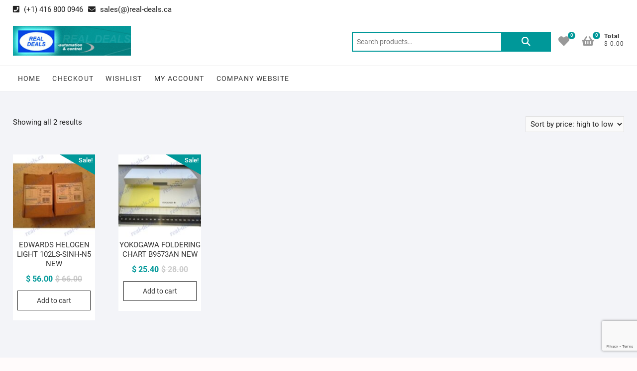

--- FILE ---
content_type: text/html; charset=utf-8
request_url: https://www.google.com/recaptcha/api2/anchor?ar=1&k=6LfeqwcaAAAAAEjqOO9DyGAU7w7XwyPGIJUxFVbt&co=aHR0cHM6Ly9zdG9yZS5yZWFsLWRlYWxzLmNhOjQ0Mw..&hl=en&v=N67nZn4AqZkNcbeMu4prBgzg&size=invisible&anchor-ms=20000&execute-ms=30000&cb=xtufw2536m41
body_size: 48241
content:
<!DOCTYPE HTML><html dir="ltr" lang="en"><head><meta http-equiv="Content-Type" content="text/html; charset=UTF-8">
<meta http-equiv="X-UA-Compatible" content="IE=edge">
<title>reCAPTCHA</title>
<style type="text/css">
/* cyrillic-ext */
@font-face {
  font-family: 'Roboto';
  font-style: normal;
  font-weight: 400;
  font-stretch: 100%;
  src: url(//fonts.gstatic.com/s/roboto/v48/KFO7CnqEu92Fr1ME7kSn66aGLdTylUAMa3GUBHMdazTgWw.woff2) format('woff2');
  unicode-range: U+0460-052F, U+1C80-1C8A, U+20B4, U+2DE0-2DFF, U+A640-A69F, U+FE2E-FE2F;
}
/* cyrillic */
@font-face {
  font-family: 'Roboto';
  font-style: normal;
  font-weight: 400;
  font-stretch: 100%;
  src: url(//fonts.gstatic.com/s/roboto/v48/KFO7CnqEu92Fr1ME7kSn66aGLdTylUAMa3iUBHMdazTgWw.woff2) format('woff2');
  unicode-range: U+0301, U+0400-045F, U+0490-0491, U+04B0-04B1, U+2116;
}
/* greek-ext */
@font-face {
  font-family: 'Roboto';
  font-style: normal;
  font-weight: 400;
  font-stretch: 100%;
  src: url(//fonts.gstatic.com/s/roboto/v48/KFO7CnqEu92Fr1ME7kSn66aGLdTylUAMa3CUBHMdazTgWw.woff2) format('woff2');
  unicode-range: U+1F00-1FFF;
}
/* greek */
@font-face {
  font-family: 'Roboto';
  font-style: normal;
  font-weight: 400;
  font-stretch: 100%;
  src: url(//fonts.gstatic.com/s/roboto/v48/KFO7CnqEu92Fr1ME7kSn66aGLdTylUAMa3-UBHMdazTgWw.woff2) format('woff2');
  unicode-range: U+0370-0377, U+037A-037F, U+0384-038A, U+038C, U+038E-03A1, U+03A3-03FF;
}
/* math */
@font-face {
  font-family: 'Roboto';
  font-style: normal;
  font-weight: 400;
  font-stretch: 100%;
  src: url(//fonts.gstatic.com/s/roboto/v48/KFO7CnqEu92Fr1ME7kSn66aGLdTylUAMawCUBHMdazTgWw.woff2) format('woff2');
  unicode-range: U+0302-0303, U+0305, U+0307-0308, U+0310, U+0312, U+0315, U+031A, U+0326-0327, U+032C, U+032F-0330, U+0332-0333, U+0338, U+033A, U+0346, U+034D, U+0391-03A1, U+03A3-03A9, U+03B1-03C9, U+03D1, U+03D5-03D6, U+03F0-03F1, U+03F4-03F5, U+2016-2017, U+2034-2038, U+203C, U+2040, U+2043, U+2047, U+2050, U+2057, U+205F, U+2070-2071, U+2074-208E, U+2090-209C, U+20D0-20DC, U+20E1, U+20E5-20EF, U+2100-2112, U+2114-2115, U+2117-2121, U+2123-214F, U+2190, U+2192, U+2194-21AE, U+21B0-21E5, U+21F1-21F2, U+21F4-2211, U+2213-2214, U+2216-22FF, U+2308-230B, U+2310, U+2319, U+231C-2321, U+2336-237A, U+237C, U+2395, U+239B-23B7, U+23D0, U+23DC-23E1, U+2474-2475, U+25AF, U+25B3, U+25B7, U+25BD, U+25C1, U+25CA, U+25CC, U+25FB, U+266D-266F, U+27C0-27FF, U+2900-2AFF, U+2B0E-2B11, U+2B30-2B4C, U+2BFE, U+3030, U+FF5B, U+FF5D, U+1D400-1D7FF, U+1EE00-1EEFF;
}
/* symbols */
@font-face {
  font-family: 'Roboto';
  font-style: normal;
  font-weight: 400;
  font-stretch: 100%;
  src: url(//fonts.gstatic.com/s/roboto/v48/KFO7CnqEu92Fr1ME7kSn66aGLdTylUAMaxKUBHMdazTgWw.woff2) format('woff2');
  unicode-range: U+0001-000C, U+000E-001F, U+007F-009F, U+20DD-20E0, U+20E2-20E4, U+2150-218F, U+2190, U+2192, U+2194-2199, U+21AF, U+21E6-21F0, U+21F3, U+2218-2219, U+2299, U+22C4-22C6, U+2300-243F, U+2440-244A, U+2460-24FF, U+25A0-27BF, U+2800-28FF, U+2921-2922, U+2981, U+29BF, U+29EB, U+2B00-2BFF, U+4DC0-4DFF, U+FFF9-FFFB, U+10140-1018E, U+10190-1019C, U+101A0, U+101D0-101FD, U+102E0-102FB, U+10E60-10E7E, U+1D2C0-1D2D3, U+1D2E0-1D37F, U+1F000-1F0FF, U+1F100-1F1AD, U+1F1E6-1F1FF, U+1F30D-1F30F, U+1F315, U+1F31C, U+1F31E, U+1F320-1F32C, U+1F336, U+1F378, U+1F37D, U+1F382, U+1F393-1F39F, U+1F3A7-1F3A8, U+1F3AC-1F3AF, U+1F3C2, U+1F3C4-1F3C6, U+1F3CA-1F3CE, U+1F3D4-1F3E0, U+1F3ED, U+1F3F1-1F3F3, U+1F3F5-1F3F7, U+1F408, U+1F415, U+1F41F, U+1F426, U+1F43F, U+1F441-1F442, U+1F444, U+1F446-1F449, U+1F44C-1F44E, U+1F453, U+1F46A, U+1F47D, U+1F4A3, U+1F4B0, U+1F4B3, U+1F4B9, U+1F4BB, U+1F4BF, U+1F4C8-1F4CB, U+1F4D6, U+1F4DA, U+1F4DF, U+1F4E3-1F4E6, U+1F4EA-1F4ED, U+1F4F7, U+1F4F9-1F4FB, U+1F4FD-1F4FE, U+1F503, U+1F507-1F50B, U+1F50D, U+1F512-1F513, U+1F53E-1F54A, U+1F54F-1F5FA, U+1F610, U+1F650-1F67F, U+1F687, U+1F68D, U+1F691, U+1F694, U+1F698, U+1F6AD, U+1F6B2, U+1F6B9-1F6BA, U+1F6BC, U+1F6C6-1F6CF, U+1F6D3-1F6D7, U+1F6E0-1F6EA, U+1F6F0-1F6F3, U+1F6F7-1F6FC, U+1F700-1F7FF, U+1F800-1F80B, U+1F810-1F847, U+1F850-1F859, U+1F860-1F887, U+1F890-1F8AD, U+1F8B0-1F8BB, U+1F8C0-1F8C1, U+1F900-1F90B, U+1F93B, U+1F946, U+1F984, U+1F996, U+1F9E9, U+1FA00-1FA6F, U+1FA70-1FA7C, U+1FA80-1FA89, U+1FA8F-1FAC6, U+1FACE-1FADC, U+1FADF-1FAE9, U+1FAF0-1FAF8, U+1FB00-1FBFF;
}
/* vietnamese */
@font-face {
  font-family: 'Roboto';
  font-style: normal;
  font-weight: 400;
  font-stretch: 100%;
  src: url(//fonts.gstatic.com/s/roboto/v48/KFO7CnqEu92Fr1ME7kSn66aGLdTylUAMa3OUBHMdazTgWw.woff2) format('woff2');
  unicode-range: U+0102-0103, U+0110-0111, U+0128-0129, U+0168-0169, U+01A0-01A1, U+01AF-01B0, U+0300-0301, U+0303-0304, U+0308-0309, U+0323, U+0329, U+1EA0-1EF9, U+20AB;
}
/* latin-ext */
@font-face {
  font-family: 'Roboto';
  font-style: normal;
  font-weight: 400;
  font-stretch: 100%;
  src: url(//fonts.gstatic.com/s/roboto/v48/KFO7CnqEu92Fr1ME7kSn66aGLdTylUAMa3KUBHMdazTgWw.woff2) format('woff2');
  unicode-range: U+0100-02BA, U+02BD-02C5, U+02C7-02CC, U+02CE-02D7, U+02DD-02FF, U+0304, U+0308, U+0329, U+1D00-1DBF, U+1E00-1E9F, U+1EF2-1EFF, U+2020, U+20A0-20AB, U+20AD-20C0, U+2113, U+2C60-2C7F, U+A720-A7FF;
}
/* latin */
@font-face {
  font-family: 'Roboto';
  font-style: normal;
  font-weight: 400;
  font-stretch: 100%;
  src: url(//fonts.gstatic.com/s/roboto/v48/KFO7CnqEu92Fr1ME7kSn66aGLdTylUAMa3yUBHMdazQ.woff2) format('woff2');
  unicode-range: U+0000-00FF, U+0131, U+0152-0153, U+02BB-02BC, U+02C6, U+02DA, U+02DC, U+0304, U+0308, U+0329, U+2000-206F, U+20AC, U+2122, U+2191, U+2193, U+2212, U+2215, U+FEFF, U+FFFD;
}
/* cyrillic-ext */
@font-face {
  font-family: 'Roboto';
  font-style: normal;
  font-weight: 500;
  font-stretch: 100%;
  src: url(//fonts.gstatic.com/s/roboto/v48/KFO7CnqEu92Fr1ME7kSn66aGLdTylUAMa3GUBHMdazTgWw.woff2) format('woff2');
  unicode-range: U+0460-052F, U+1C80-1C8A, U+20B4, U+2DE0-2DFF, U+A640-A69F, U+FE2E-FE2F;
}
/* cyrillic */
@font-face {
  font-family: 'Roboto';
  font-style: normal;
  font-weight: 500;
  font-stretch: 100%;
  src: url(//fonts.gstatic.com/s/roboto/v48/KFO7CnqEu92Fr1ME7kSn66aGLdTylUAMa3iUBHMdazTgWw.woff2) format('woff2');
  unicode-range: U+0301, U+0400-045F, U+0490-0491, U+04B0-04B1, U+2116;
}
/* greek-ext */
@font-face {
  font-family: 'Roboto';
  font-style: normal;
  font-weight: 500;
  font-stretch: 100%;
  src: url(//fonts.gstatic.com/s/roboto/v48/KFO7CnqEu92Fr1ME7kSn66aGLdTylUAMa3CUBHMdazTgWw.woff2) format('woff2');
  unicode-range: U+1F00-1FFF;
}
/* greek */
@font-face {
  font-family: 'Roboto';
  font-style: normal;
  font-weight: 500;
  font-stretch: 100%;
  src: url(//fonts.gstatic.com/s/roboto/v48/KFO7CnqEu92Fr1ME7kSn66aGLdTylUAMa3-UBHMdazTgWw.woff2) format('woff2');
  unicode-range: U+0370-0377, U+037A-037F, U+0384-038A, U+038C, U+038E-03A1, U+03A3-03FF;
}
/* math */
@font-face {
  font-family: 'Roboto';
  font-style: normal;
  font-weight: 500;
  font-stretch: 100%;
  src: url(//fonts.gstatic.com/s/roboto/v48/KFO7CnqEu92Fr1ME7kSn66aGLdTylUAMawCUBHMdazTgWw.woff2) format('woff2');
  unicode-range: U+0302-0303, U+0305, U+0307-0308, U+0310, U+0312, U+0315, U+031A, U+0326-0327, U+032C, U+032F-0330, U+0332-0333, U+0338, U+033A, U+0346, U+034D, U+0391-03A1, U+03A3-03A9, U+03B1-03C9, U+03D1, U+03D5-03D6, U+03F0-03F1, U+03F4-03F5, U+2016-2017, U+2034-2038, U+203C, U+2040, U+2043, U+2047, U+2050, U+2057, U+205F, U+2070-2071, U+2074-208E, U+2090-209C, U+20D0-20DC, U+20E1, U+20E5-20EF, U+2100-2112, U+2114-2115, U+2117-2121, U+2123-214F, U+2190, U+2192, U+2194-21AE, U+21B0-21E5, U+21F1-21F2, U+21F4-2211, U+2213-2214, U+2216-22FF, U+2308-230B, U+2310, U+2319, U+231C-2321, U+2336-237A, U+237C, U+2395, U+239B-23B7, U+23D0, U+23DC-23E1, U+2474-2475, U+25AF, U+25B3, U+25B7, U+25BD, U+25C1, U+25CA, U+25CC, U+25FB, U+266D-266F, U+27C0-27FF, U+2900-2AFF, U+2B0E-2B11, U+2B30-2B4C, U+2BFE, U+3030, U+FF5B, U+FF5D, U+1D400-1D7FF, U+1EE00-1EEFF;
}
/* symbols */
@font-face {
  font-family: 'Roboto';
  font-style: normal;
  font-weight: 500;
  font-stretch: 100%;
  src: url(//fonts.gstatic.com/s/roboto/v48/KFO7CnqEu92Fr1ME7kSn66aGLdTylUAMaxKUBHMdazTgWw.woff2) format('woff2');
  unicode-range: U+0001-000C, U+000E-001F, U+007F-009F, U+20DD-20E0, U+20E2-20E4, U+2150-218F, U+2190, U+2192, U+2194-2199, U+21AF, U+21E6-21F0, U+21F3, U+2218-2219, U+2299, U+22C4-22C6, U+2300-243F, U+2440-244A, U+2460-24FF, U+25A0-27BF, U+2800-28FF, U+2921-2922, U+2981, U+29BF, U+29EB, U+2B00-2BFF, U+4DC0-4DFF, U+FFF9-FFFB, U+10140-1018E, U+10190-1019C, U+101A0, U+101D0-101FD, U+102E0-102FB, U+10E60-10E7E, U+1D2C0-1D2D3, U+1D2E0-1D37F, U+1F000-1F0FF, U+1F100-1F1AD, U+1F1E6-1F1FF, U+1F30D-1F30F, U+1F315, U+1F31C, U+1F31E, U+1F320-1F32C, U+1F336, U+1F378, U+1F37D, U+1F382, U+1F393-1F39F, U+1F3A7-1F3A8, U+1F3AC-1F3AF, U+1F3C2, U+1F3C4-1F3C6, U+1F3CA-1F3CE, U+1F3D4-1F3E0, U+1F3ED, U+1F3F1-1F3F3, U+1F3F5-1F3F7, U+1F408, U+1F415, U+1F41F, U+1F426, U+1F43F, U+1F441-1F442, U+1F444, U+1F446-1F449, U+1F44C-1F44E, U+1F453, U+1F46A, U+1F47D, U+1F4A3, U+1F4B0, U+1F4B3, U+1F4B9, U+1F4BB, U+1F4BF, U+1F4C8-1F4CB, U+1F4D6, U+1F4DA, U+1F4DF, U+1F4E3-1F4E6, U+1F4EA-1F4ED, U+1F4F7, U+1F4F9-1F4FB, U+1F4FD-1F4FE, U+1F503, U+1F507-1F50B, U+1F50D, U+1F512-1F513, U+1F53E-1F54A, U+1F54F-1F5FA, U+1F610, U+1F650-1F67F, U+1F687, U+1F68D, U+1F691, U+1F694, U+1F698, U+1F6AD, U+1F6B2, U+1F6B9-1F6BA, U+1F6BC, U+1F6C6-1F6CF, U+1F6D3-1F6D7, U+1F6E0-1F6EA, U+1F6F0-1F6F3, U+1F6F7-1F6FC, U+1F700-1F7FF, U+1F800-1F80B, U+1F810-1F847, U+1F850-1F859, U+1F860-1F887, U+1F890-1F8AD, U+1F8B0-1F8BB, U+1F8C0-1F8C1, U+1F900-1F90B, U+1F93B, U+1F946, U+1F984, U+1F996, U+1F9E9, U+1FA00-1FA6F, U+1FA70-1FA7C, U+1FA80-1FA89, U+1FA8F-1FAC6, U+1FACE-1FADC, U+1FADF-1FAE9, U+1FAF0-1FAF8, U+1FB00-1FBFF;
}
/* vietnamese */
@font-face {
  font-family: 'Roboto';
  font-style: normal;
  font-weight: 500;
  font-stretch: 100%;
  src: url(//fonts.gstatic.com/s/roboto/v48/KFO7CnqEu92Fr1ME7kSn66aGLdTylUAMa3OUBHMdazTgWw.woff2) format('woff2');
  unicode-range: U+0102-0103, U+0110-0111, U+0128-0129, U+0168-0169, U+01A0-01A1, U+01AF-01B0, U+0300-0301, U+0303-0304, U+0308-0309, U+0323, U+0329, U+1EA0-1EF9, U+20AB;
}
/* latin-ext */
@font-face {
  font-family: 'Roboto';
  font-style: normal;
  font-weight: 500;
  font-stretch: 100%;
  src: url(//fonts.gstatic.com/s/roboto/v48/KFO7CnqEu92Fr1ME7kSn66aGLdTylUAMa3KUBHMdazTgWw.woff2) format('woff2');
  unicode-range: U+0100-02BA, U+02BD-02C5, U+02C7-02CC, U+02CE-02D7, U+02DD-02FF, U+0304, U+0308, U+0329, U+1D00-1DBF, U+1E00-1E9F, U+1EF2-1EFF, U+2020, U+20A0-20AB, U+20AD-20C0, U+2113, U+2C60-2C7F, U+A720-A7FF;
}
/* latin */
@font-face {
  font-family: 'Roboto';
  font-style: normal;
  font-weight: 500;
  font-stretch: 100%;
  src: url(//fonts.gstatic.com/s/roboto/v48/KFO7CnqEu92Fr1ME7kSn66aGLdTylUAMa3yUBHMdazQ.woff2) format('woff2');
  unicode-range: U+0000-00FF, U+0131, U+0152-0153, U+02BB-02BC, U+02C6, U+02DA, U+02DC, U+0304, U+0308, U+0329, U+2000-206F, U+20AC, U+2122, U+2191, U+2193, U+2212, U+2215, U+FEFF, U+FFFD;
}
/* cyrillic-ext */
@font-face {
  font-family: 'Roboto';
  font-style: normal;
  font-weight: 900;
  font-stretch: 100%;
  src: url(//fonts.gstatic.com/s/roboto/v48/KFO7CnqEu92Fr1ME7kSn66aGLdTylUAMa3GUBHMdazTgWw.woff2) format('woff2');
  unicode-range: U+0460-052F, U+1C80-1C8A, U+20B4, U+2DE0-2DFF, U+A640-A69F, U+FE2E-FE2F;
}
/* cyrillic */
@font-face {
  font-family: 'Roboto';
  font-style: normal;
  font-weight: 900;
  font-stretch: 100%;
  src: url(//fonts.gstatic.com/s/roboto/v48/KFO7CnqEu92Fr1ME7kSn66aGLdTylUAMa3iUBHMdazTgWw.woff2) format('woff2');
  unicode-range: U+0301, U+0400-045F, U+0490-0491, U+04B0-04B1, U+2116;
}
/* greek-ext */
@font-face {
  font-family: 'Roboto';
  font-style: normal;
  font-weight: 900;
  font-stretch: 100%;
  src: url(//fonts.gstatic.com/s/roboto/v48/KFO7CnqEu92Fr1ME7kSn66aGLdTylUAMa3CUBHMdazTgWw.woff2) format('woff2');
  unicode-range: U+1F00-1FFF;
}
/* greek */
@font-face {
  font-family: 'Roboto';
  font-style: normal;
  font-weight: 900;
  font-stretch: 100%;
  src: url(//fonts.gstatic.com/s/roboto/v48/KFO7CnqEu92Fr1ME7kSn66aGLdTylUAMa3-UBHMdazTgWw.woff2) format('woff2');
  unicode-range: U+0370-0377, U+037A-037F, U+0384-038A, U+038C, U+038E-03A1, U+03A3-03FF;
}
/* math */
@font-face {
  font-family: 'Roboto';
  font-style: normal;
  font-weight: 900;
  font-stretch: 100%;
  src: url(//fonts.gstatic.com/s/roboto/v48/KFO7CnqEu92Fr1ME7kSn66aGLdTylUAMawCUBHMdazTgWw.woff2) format('woff2');
  unicode-range: U+0302-0303, U+0305, U+0307-0308, U+0310, U+0312, U+0315, U+031A, U+0326-0327, U+032C, U+032F-0330, U+0332-0333, U+0338, U+033A, U+0346, U+034D, U+0391-03A1, U+03A3-03A9, U+03B1-03C9, U+03D1, U+03D5-03D6, U+03F0-03F1, U+03F4-03F5, U+2016-2017, U+2034-2038, U+203C, U+2040, U+2043, U+2047, U+2050, U+2057, U+205F, U+2070-2071, U+2074-208E, U+2090-209C, U+20D0-20DC, U+20E1, U+20E5-20EF, U+2100-2112, U+2114-2115, U+2117-2121, U+2123-214F, U+2190, U+2192, U+2194-21AE, U+21B0-21E5, U+21F1-21F2, U+21F4-2211, U+2213-2214, U+2216-22FF, U+2308-230B, U+2310, U+2319, U+231C-2321, U+2336-237A, U+237C, U+2395, U+239B-23B7, U+23D0, U+23DC-23E1, U+2474-2475, U+25AF, U+25B3, U+25B7, U+25BD, U+25C1, U+25CA, U+25CC, U+25FB, U+266D-266F, U+27C0-27FF, U+2900-2AFF, U+2B0E-2B11, U+2B30-2B4C, U+2BFE, U+3030, U+FF5B, U+FF5D, U+1D400-1D7FF, U+1EE00-1EEFF;
}
/* symbols */
@font-face {
  font-family: 'Roboto';
  font-style: normal;
  font-weight: 900;
  font-stretch: 100%;
  src: url(//fonts.gstatic.com/s/roboto/v48/KFO7CnqEu92Fr1ME7kSn66aGLdTylUAMaxKUBHMdazTgWw.woff2) format('woff2');
  unicode-range: U+0001-000C, U+000E-001F, U+007F-009F, U+20DD-20E0, U+20E2-20E4, U+2150-218F, U+2190, U+2192, U+2194-2199, U+21AF, U+21E6-21F0, U+21F3, U+2218-2219, U+2299, U+22C4-22C6, U+2300-243F, U+2440-244A, U+2460-24FF, U+25A0-27BF, U+2800-28FF, U+2921-2922, U+2981, U+29BF, U+29EB, U+2B00-2BFF, U+4DC0-4DFF, U+FFF9-FFFB, U+10140-1018E, U+10190-1019C, U+101A0, U+101D0-101FD, U+102E0-102FB, U+10E60-10E7E, U+1D2C0-1D2D3, U+1D2E0-1D37F, U+1F000-1F0FF, U+1F100-1F1AD, U+1F1E6-1F1FF, U+1F30D-1F30F, U+1F315, U+1F31C, U+1F31E, U+1F320-1F32C, U+1F336, U+1F378, U+1F37D, U+1F382, U+1F393-1F39F, U+1F3A7-1F3A8, U+1F3AC-1F3AF, U+1F3C2, U+1F3C4-1F3C6, U+1F3CA-1F3CE, U+1F3D4-1F3E0, U+1F3ED, U+1F3F1-1F3F3, U+1F3F5-1F3F7, U+1F408, U+1F415, U+1F41F, U+1F426, U+1F43F, U+1F441-1F442, U+1F444, U+1F446-1F449, U+1F44C-1F44E, U+1F453, U+1F46A, U+1F47D, U+1F4A3, U+1F4B0, U+1F4B3, U+1F4B9, U+1F4BB, U+1F4BF, U+1F4C8-1F4CB, U+1F4D6, U+1F4DA, U+1F4DF, U+1F4E3-1F4E6, U+1F4EA-1F4ED, U+1F4F7, U+1F4F9-1F4FB, U+1F4FD-1F4FE, U+1F503, U+1F507-1F50B, U+1F50D, U+1F512-1F513, U+1F53E-1F54A, U+1F54F-1F5FA, U+1F610, U+1F650-1F67F, U+1F687, U+1F68D, U+1F691, U+1F694, U+1F698, U+1F6AD, U+1F6B2, U+1F6B9-1F6BA, U+1F6BC, U+1F6C6-1F6CF, U+1F6D3-1F6D7, U+1F6E0-1F6EA, U+1F6F0-1F6F3, U+1F6F7-1F6FC, U+1F700-1F7FF, U+1F800-1F80B, U+1F810-1F847, U+1F850-1F859, U+1F860-1F887, U+1F890-1F8AD, U+1F8B0-1F8BB, U+1F8C0-1F8C1, U+1F900-1F90B, U+1F93B, U+1F946, U+1F984, U+1F996, U+1F9E9, U+1FA00-1FA6F, U+1FA70-1FA7C, U+1FA80-1FA89, U+1FA8F-1FAC6, U+1FACE-1FADC, U+1FADF-1FAE9, U+1FAF0-1FAF8, U+1FB00-1FBFF;
}
/* vietnamese */
@font-face {
  font-family: 'Roboto';
  font-style: normal;
  font-weight: 900;
  font-stretch: 100%;
  src: url(//fonts.gstatic.com/s/roboto/v48/KFO7CnqEu92Fr1ME7kSn66aGLdTylUAMa3OUBHMdazTgWw.woff2) format('woff2');
  unicode-range: U+0102-0103, U+0110-0111, U+0128-0129, U+0168-0169, U+01A0-01A1, U+01AF-01B0, U+0300-0301, U+0303-0304, U+0308-0309, U+0323, U+0329, U+1EA0-1EF9, U+20AB;
}
/* latin-ext */
@font-face {
  font-family: 'Roboto';
  font-style: normal;
  font-weight: 900;
  font-stretch: 100%;
  src: url(//fonts.gstatic.com/s/roboto/v48/KFO7CnqEu92Fr1ME7kSn66aGLdTylUAMa3KUBHMdazTgWw.woff2) format('woff2');
  unicode-range: U+0100-02BA, U+02BD-02C5, U+02C7-02CC, U+02CE-02D7, U+02DD-02FF, U+0304, U+0308, U+0329, U+1D00-1DBF, U+1E00-1E9F, U+1EF2-1EFF, U+2020, U+20A0-20AB, U+20AD-20C0, U+2113, U+2C60-2C7F, U+A720-A7FF;
}
/* latin */
@font-face {
  font-family: 'Roboto';
  font-style: normal;
  font-weight: 900;
  font-stretch: 100%;
  src: url(//fonts.gstatic.com/s/roboto/v48/KFO7CnqEu92Fr1ME7kSn66aGLdTylUAMa3yUBHMdazQ.woff2) format('woff2');
  unicode-range: U+0000-00FF, U+0131, U+0152-0153, U+02BB-02BC, U+02C6, U+02DA, U+02DC, U+0304, U+0308, U+0329, U+2000-206F, U+20AC, U+2122, U+2191, U+2193, U+2212, U+2215, U+FEFF, U+FFFD;
}

</style>
<link rel="stylesheet" type="text/css" href="https://www.gstatic.com/recaptcha/releases/N67nZn4AqZkNcbeMu4prBgzg/styles__ltr.css">
<script nonce="31bTVdkcpeE_sdBBCjQwzA" type="text/javascript">window['__recaptcha_api'] = 'https://www.google.com/recaptcha/api2/';</script>
<script type="text/javascript" src="https://www.gstatic.com/recaptcha/releases/N67nZn4AqZkNcbeMu4prBgzg/recaptcha__en.js" nonce="31bTVdkcpeE_sdBBCjQwzA">
      
    </script></head>
<body><div id="rc-anchor-alert" class="rc-anchor-alert"></div>
<input type="hidden" id="recaptcha-token" value="[base64]">
<script type="text/javascript" nonce="31bTVdkcpeE_sdBBCjQwzA">
      recaptcha.anchor.Main.init("[\x22ainput\x22,[\x22bgdata\x22,\x22\x22,\[base64]/[base64]/[base64]/[base64]/[base64]/[base64]/KGcoTywyNTMsTy5PKSxVRyhPLEMpKTpnKE8sMjUzLEMpLE8pKSxsKSksTykpfSxieT1mdW5jdGlvbihDLE8sdSxsKXtmb3IobD0odT1SKEMpLDApO08+MDtPLS0pbD1sPDw4fFooQyk7ZyhDLHUsbCl9LFVHPWZ1bmN0aW9uKEMsTyl7Qy5pLmxlbmd0aD4xMDQ/[base64]/[base64]/[base64]/[base64]/[base64]/[base64]/[base64]\\u003d\x22,\[base64]\\u003d\x22,\x22w4/ChhXDuFIXMsO/w7BPSsO/wrnDgsK1wqtZK30DwrLCrsOWbjZMVjHCgC4fY8O6W8KcKVB5w7rDsyTDucK4fcOQSsKnNcOtWsKMJ8OOwq1JwpxVIADDgDkZKGnDhivDvgE+wrUuARVHRTUnJRfCvsKpasOPCsKvw6bDoS/CmjbDrMOKwozDl2xEw7PCq8O7w4Q6NMKeZsOCwo/CoDzCiDTDhD82dMK1YFrDjQ5/PsKIw6kSw4RIecK6RSIgw5rCvAF1byE3w4PDhsKpJS/ChsOiwpbDi8OMw70NG1ZcwpLCvMKyw5RkP8KDw5nDk8KEJ8Kow4jCocK2wp7CiFU+EsKWwoZRw7R6IsKrwr7CmcKWPw/Co8OXXAHCkMKzDBPChcKgwqXCpGbDpBXCncOZwp1Kw4LCncOqJ2zDkSrCv03DqMOpwq3Dmy3DsmMHw6AkLMOPX8Oiw6jDnyvDuBDDgTjDih9LPEUDwpMiwpvClQowXsOnI8OZw5VDdjUSwr45TGbDixzDq8OJw6rDssKpwrQEwrd0w4pfU8OXwrYnwqTDmMKdw5I4w5/CpcKXYsOTb8OtO8O6KjktwrIHw7VePcOBwosaTBvDjMK3PsKOaQLCv8O8wpzDsArCrcK4w545woo0wqQSw4bCsw8RPsKpT21iDsKbw4ZqERcFwoPCiy3CmSVBw4TDsFfDvXXCglNVw4MrwrzDs2x/Nm7DtFfCgcK5w5Vhw6NlPsKOw5TDl3HDr8ONwo96w73Dk8Orw5PCtD7DvsKmw4UERcOgRjPCo8Oxw5dnYkFZw5gLfcOhwp7CqHbDq8OMw5PCmxbCpMO0VHjDsWDChy/CqxpJFMKJacK+YMKUXMKSw7J0QsKPX1FuwrlCI8KOw5fDoAkMP0theWY8w5TDsMKDw4YueMOQBA8aSjZgcsKKCUtSJS9dBSpBwpQ+ZMONw7cgwpTCtcONwqxcXz5FGsK0w5h1woPDpcO2TcOaU8Olw5/CqcKNP1g4wpnCp8KCGMKad8KqwrjCssOaw4plWWswS8OIRRtLP0Qjw5vCsMKreHVTVnNDG8K9wpx2w7l8w5YSwrY/w6PCulAqBcOGw7QdVMOMwr/DmAINw6/Dl3jCk8Kmd0rCjsOqVTgVw75uw51Dw4paV8KCf8OnK2XCr8O5H8KvZTIVa8ORwrY5w71xL8OsVlApwpXCtGwyCcK/LEvDmkDDmsKdw7nCm1NdbMKmJcK9KDjDl8OSPQDCv8ObX0jCn8KNSVzDmMKcKzzChhfDlyLCpwvDnX3DrCEhwoPCiMO/[base64]/DgHjCncKOwrnDjsKVwpFNDsKUScKrwqLDvMK3w7Jgw5bCokfCmsKjwooEYA5hGxIpwqfCpcK3W8OaQsKsFzbCqxLCg8Kgw50mwostDsOqBT1bw4XDlcKDSEhhKjrCk8KmS3/Du2ASe8OUAMOeXSMIw5nDvMOvwo7CuS9ZccKmw5bCm8Kcw74swoxqw6ZCwqDDjMOMBMK4OsOzwqEZwoAqIcK+KXBxw4nCtD9AwqTCqjQEw6/DhE3CvUwSw6zCi8OOwoJMCgzDusOJwoMSNsOee8Kpw48BZ8KeM007dXPDosKxfMOmJcKzGwhYd8OPC8KZBmg8MgvDgMO7w54kasOXQls4PWppw4DCh8OrWEfDhzLDqQ3Dsj/CoMKBwr8rCcO1wprDiAfCo8OLEC/Dh2BHYQ5PFcKBdsKtBxjDpXQFw5csMnfDrcO1wo/DkMO7IVtZw5/Dl0MRRRfDosOnwrvCg8O3wp3DjsKbw4LChMKlwqJQd03CgcKXMicxLcO9w6gqwr7DmcOLw5bDoVHDlsKMwo/[base64]/DrcOqSl8jUQNXwr3DimxiJC0iwp9hKsO/wrIFccKlwrtBw7IiRsKYwrzDmX9GwqnDskvDmcOlYm/CvcKKZMKUHMK4wprDiMOXDXY1w7TDuCZNGsKxwogBSRHDrRBYw4cLOj9uw7LDkjZCwpfDksKdYcKNw7nDnyzCp0d+w7zDoCoqLBVcHGzDiRJgL8OwRB7CksOcwodSfg1Lwrc/wow/JHXDs8KLfHVyF0cCwqHCmcOaKAbClHrDtHsSasOydsK8w4QVwo7DgMOQwp3Cu8KGw4MqNcK6wrMJHsKEw63Cj2jCi8OUwqHCslZKw6HCoR/CsW7CrcOMZCvDjjFDw7PCrFU8w5/DksKEw7TDsxPCrsO3w5l+wpfCmGXCo8KmcCE7w6vCky3DicKkJsKLWcOmaiLCn1EyRsK6U8K2DjbCisOTwpJjBXrCrXIpQsK8w7XDr8KxJMOMBcOIGMK2w5DCgUHDiBPDucKLT8KpwpFjw4fDnxZuXk/DoQ3CiFBTX31IwqrDv3bCnsOJBD/DhsKFY8KiU8KmaXrChcK/wp/DpMKpF2DCt2zDq2Qbw4PCuMORw6HClsK6wq9qeVvCpMKSwrouL8KIw6zCkijCpMOfw4HDrWVQR8OwwqFtDMKsw5HCkydHPFDCoFFhw7/[base64]/[base64]/DlMOuUAXDnsKKwprDs8Orw7LCl8OecMOwGATDocKTMMOgwr0Seg7DssOlwpUnW8K8wqbDnwYlb8OMWcOvwpPCgsKWDyHCi8KoMsKCw6jClCjCowPCtcOyQwQEwo/Dp8ONagkKw55mwoUeTcOPwqRlaMKswo7DgDHCmyw9EcKYw4PCjydvw4/[base64]/woB1w5TCssOlD2cnCcOHBcO8w5rCrF3Cp8OVw63CvcOpCcOfwoLDh8KVGynCv8KYNsODwpNdCh8GPsO/w6tnAcOewqzCoSLDq8OJXBfDsn/[base64]/DpMKeAcKIM8OpwqvDq8Kuwr/DsGHCu3YZGsOPTnzDpMKAwqkXwrDCrMKQwqHCihUAw58FwrvCqFzDtjpbBHZJFsOJw6TDtsO9BsK/a8ObTMOdMx0DRDhpXMKWw7pRHwTCsMK8wo7CtFkbw7LCinVMJMOmbTfDkcOaw63DrsOkSy9hF8KDa2TCplMmw6bChcKDB8O7w77DjVzCljzDr3fDkirCqcOew5vDpsKsw6gwwqbDlW3DmsKjDV1aw5U7wqXDrcOHwojCgcO6wqtoworDscK9L1/CvWLCtkx2C8KtasObB1FAGCDDrncqw5czwpzDt2sqwqEow5dCJjLDvsOrwqfCgcOICcOIDsOLfHXDmFXDnGvCm8KPJlDCq8KHVR8xwoLCsUjCmMK3wpHDoGjCly4BwpxeRsOqTEwhwqgHEQnCiMKpw4BZw7I6IR/[base64]/Du8O/QMOHKsO7YjfDqsOnwoPDkMOQwqzDscKnLCnCtRFnw5wEaMK5NMOGQADCnAA3eDsGwpfDikI+RkNDIcKzXsKawq4UwrRUTMKUID3DqUzDh8Kdb2nCgTIjKcOYwoDCsU7CpsKDw7g/BwbChMOMwqzDiHIQw6nDqmbDlsOMw5LClgbCgU/Dj8KFw5JQBsONG8KVw6JKb2vCtGoGasOWwrQNwqvDqyLDjV/[base64]/w7DCqFNyw7F/w6nDp1PCvMKdwqYeHcO1SGXCqklXY1TDq8OsJsKJw61JXGTCqS0TWsOnw7TCpcKjw5fClMKZw6fCjMOrNzTCnsKudcKawoLCjwcFJcOZw4LCgcKLwpjCuGPCp8OEDyRyO8OdMsO/CX1cWMOBeTLClcO1UQIBw5tcehQow5jDmcOTw4DDqcOZbBdEwpohw68mw4bDsyE3woIqw6DCvMKRZsKlw5PChnbCnsK2blkAIsKRw47CiWArRi/DgiHDvCRQwpzDkcKfahnDvxgsKcONwqDDvBDDmsOwwoRfwoN5NU5xJCNIw7bCp8ORwpEbIGDDhz3DncOrw4rDu3HDs8KyAT/DjMKREcKdRcKRwoDClwjCo8K9w5jCrhrDp8Osw5jCssO7w5JKwrELYcO0bAHCnsKYwoLCoUXCpcOhw4vDuicGHMOpwq/DoFLCqyPCkcKuExTDvwLCs8KKWXvCvQcAX8K+wqLDvSYJTibCq8KSw5oWU1czwrTDkhjDlmBUDUE2w5TCqBgkQ2BFbw3CmURBw6DDvEnDjyLDpcOjwo3DqkNhwqRsNsKsw73DpcKuw5DDuBokwqp8w7/DhcOBF24twqLDiMOYwrvDgQzCgsOTCxRewoEgbSE4wpzDoScdw71ew7YvcsKAXmsTwp1SGsO6w7U4LcKqw4HDhsObwpMcw4XCgcOPQsKrw5XDvcKRBMONSMK1w6sWwoLDojRKE3HDkzklIDHDnMKxwo3DqsO4wqbCgcOnwq/[base64]/[base64]/DuMOCCUBkXsKJXcKGCAV1GMKBw6B7w59MHGfCk2UbwpbDizNMUgBaw7XDtsKfwpQQNGDCucOiwo9uDQB1w4Agw7NdHcOKZzLCl8O4wq/CtT18EcOuw7x7woUZfMOMOcOywqQ7I144QcKZwrDDp3fCiQgmwqVsw7zCnsKtw41mdGnCv1pzw5A3wpLDssKnPRgxwrXCqUgbGzIFw5jDncKxZsOMw43DhsOcwr3Dq8K4wq4GwrN8GAFXSMO6wqXDmAcRw6PDqcKHScOCw5jCgcKswonDrsOQwp/CtsKuwqnCpQ/DimHCn8OWwoRfUMO2wpgNGk7DlwQpZQ/DpsOjDsKaRsOnw6fDjRVqRMK/MErDncK2esOYwpl2wp9SwrB5esKlwq1JM8OtCykZwrt9w5PDhRPDvR0YIXHCsHXDkT4Uw7AewqfCh10Tw7PDhsO7wrwiCQHDnWrDqcKwKnfDiMOowocdLcOjwr3DgTAlw7wSwqPChcKVw5EYw45vCX/Crxsiw6BVwrLDn8O7BWTCh2oCK0bCuMOrwpISw6LCkCjDhMOyw7/Co8KCIXofwqNGw6MOGcO8RsKOw5XDvcOQwpHClMO+w54qSB7CjEFCBlRkw54nBMK5w5QIwrVAwo/Co8KxbMOoWwHClCfCmUrChMOOT3o8w6jCmcOaU2rDnlc7wpnCsMKqw5LDg3s2wrIeLm/CjcOnwrRBwoNIwp9/wo7CgTXDrMO3JiTDklg9HzrDt8Olw5/CvsK0UF1Ew5zDicOTwrNnw4EFw65aOjnDtkTDmMKKwpjDisK1w54Ww5vChG7CjwhUw5vCmsK9Vl1kw5kew63Ci3MLacOiasOnVMOUY8OuwrrDvH3Dp8O0w5/DsFQXacKiJcOxRnbDlR9qbsKQVMKlwo3Dj3AAAi7DkMKrwrbDicKzwogLJhvDgjLCsllFHQl/wr56M8Ofw43Dq8KZwqzCksKVw5vCnsO/F8K+w6pQDsKlPzMicRrCqcKUw4QKwr4qwpclSsOowobDsQ5dwqA+OGpXwrV8wr5OA8K0acOBw5nCqcOmw7tRw4bCosOawrTDvMO7Ry/DoCnDpBYhUm1lPGvCkMOnX8KudMK9DMOCYMKyb8K2HcKuw7XDuixybcObNz4kwqfCm0TCl8OzwqDDoTfDgxV6w4o3wqDDp0wuwo3Dp8Kywo3DkTzDlCvDnWHCq1c/wqzChGwcaMKeWWjCl8OZDsK1wqzCjWsnBsKpFhnDuH/CoTJlw4dUw43DshXDslDCrEzCrkJXdMOGEMKJGsOkAFzDjMOKwrdHw7jDlMOdwpfCn8OrwpXCh8K2wrnDvsO0wppNb1UoW33Cv8OMB11uw4ccw4Qow5nCvUzCoMOvDCHCrRHDh0/DjXV/cXbDnkhKKxMWwoN4w5ggZ3DDusOIw77CrcOxOiEvw5UHMMKGw6I/[base64]/[base64]/[base64]/wp1ewroufS/CilnCqQJBw77CtsKnw6XCvkwHwqdrEi/[base64]/cMKcPMOEDcOhw5HCh1vDgcK5w7HCknLCsmjChT/CqS7DusOCwqdxF8O+HMK2DMKiw4pVw49Dw4IKw6Qtw7YPwoE4LGRaA8K0woYIw7jCgz41WAATw6/DomABw7Ycw4ZLw6bCjcOWw4zDjChlw7xMF8KPDcKlasKGZ8O5UkzCjwIYWwFcw7nCv8OoYsOTMiLDocKRbcOww4ROwp/CilfCj8O4wp/[base64]/DgHl8CG3CtsOzSMO+woZKO8K+w73DpcK5wofCs8KxwqvCqEvCosKjWsKofcKtQcOAw7o3DcOXwoIEw7VFw6Q+f1DDtsKVbsOlFirDqsKMw53Cu3kvwowkLVcgw6nDgjzCl8Khw5k6wqd9Gj/[base64]/DrcOLL8OUXX3DsHh/FStRB3NowrTCqcKnJ8KNOcKpw5fDqDLCpXrCnh87wq5vw7HCuVcDMTNxasOlTkR/wonCrnvCvsOww4UQw4PDmMKRw6HCgcOPw61kw5jDt2AWwpzDnsKXw4jCscKpw6/CrmlUwpkrwpbCl8OpwpXDsBzCt8O4w71VDx8dBF7Dt3BIXj7DtxjCqBlnbMK4w7LDozHChARcY8KUwpp0U8KwQwXDr8Kdw7p1PsOGfg7Cr8KmwrzDgsOSwq/[base64]/O8KGw5pjTCrDocK2dsORw7JNw5hjQMK/[base64]/BQgoKcKnwpMBbsObwr9OUcKSKR5AwqtIK8OJw5TCvMOPUQBJw45kw7bCiAbCp8Kywp17PyTCi8K6w63CrXIwJcKLw7LDvUPDlsKGw6okw4lLOXfCvcO/[base64]/DoMKxw5ZYNETCkAQpw4JBwrobO8KSwprCuSglRsOcw4ItwpXDuwbCvMO3P8KAG8OsI1DDkjnCucOwwqnCtkkdXcObwp/[base64]/DogRbagXCosK/wp8hHcKwwq8Uw5LCmiPCqC9Yw6TCscOswr8jw4oZO8OZwosoJ3Zka8KJbRTDgjjCuMOZwp1iwohhwrTCkQjCnRQCYF0SF8O6w6zClcOzwoByTl9Ww5oWOT/Dp183TlIgw6N5w48jLMKoH8KLIUTCjsK4asOTO8KyZVPDmg9/AyE/wqR0wo5oKn8OJUc6w4fCt8OQOcOgw6nDisOxbMKZw6nCp2kxacKpwqAhwoNJRU/[base64]/D8KjXA5/w5vCjMKRw4V9wpvDoF/[base64]/S8OabEDCgcObwqN0w7rCj8Kaw7bDl8O1PBfDosKjJAnCmQDCskLDlcK8wqgqRsOXC2BFOlRWYlVuw7/CgRMXw6fDrk/DgcOHwqxHw7zCjnYIBwfDqUE8SGzDhi1ow6kBAm7CqMOTwrvCrRNWw6pjw6HDl8KYwoXCiH/CosOowrcBwrLCrcO8ZsKDDyoPw4YCRcK9fsKNUyFdQ8K1wpHCqRHDhn98w6Fid8Ktw5bDh8Otw4JCd8Opw5XDnV/CnnQnRmofw6lUDH7CpcK4w79PEhNIZVA6wptRw5Y2JMKCJxwFwpEDw6NXezTDlMO+wp1kw6zDjlwoHsOkel5ERcO/w7XDkcOuO8K4O8OWacKbw55EPk1WwqtrL3DCqwLCocKVw7k+wpEewqQmB3LDs8K6TyQWwrjDo8OFwqAGwpXDqMOJw69ac0R7w6sAwoDDtMKfMMOqw7Jpf8KLwrl4O8ONw5Z5ahXCmFnCiwzCnMOWe8Odw6fClRh7w5Mbw7E8wolmwqhqwod+woEyw6/CowLCvGXCuBLDmAd9w5EkGsK2w4NbdSBlOz8Kw4piwqtBwrzCmU1cQsKabcK4c8Okw7jDl1QaF8O8wonCk8KQw7PDiMKcw73DuGVewrMzOhnCmcKywrcDVsK2W2U2wrB4ccKlwprCtm1Kwq3CiX7Cg8ODw7c0BW/DicK/wrpnShzDvMOxKcKOY8OUw5s3w4k8CB3DhcO8fsOvP8K1bGDDqgwLw6bCtMOGM2jCqELCondZw53CtgQzHcKxFMO7wrjCtFgMwp/DqxvDt3rCiWzDqFjClWrDmsKPwrUjWsKzXnHDrnLCkcK9RcO1cGHDpmLCjibDqGrCrsKxPz9Bw6lfw73DgcK4w6jDk0/[base64]/ChsKAw6Jkw5LDjsK+WMKbHVrDqcO+PmbCu8O7wr/CkcKjwrVaw5vCssKYaMKCVsKcQV/CnsO1MMKyw4kvdCwdw5vDhsOQf0EdDsKGw6g8w4bDvMOSMsOhwrYsw7wSSnNnw6FXw4ZCIRxqw7ISwoHCusK/woPClsK9K0jDuATDvsOMw50gwppUwpwVw7kZw6VKw6/[base64]/CoMKGeMKvX8KewrnCgsOpwopyDMKYDsOeH2tCMcKJRcKFXMKMw5AQHcOZwrTDv8K/UGjDjFPDhsKfCMKzwqA3w4TDtcO2w4LCjcKsJ0zDhMO/Xl3Di8Kxw6/Ci8KAHFrCvcKxUcKSwrQwwrzCgMK/Vz7CvXp8RsODwoHCvwrComFbSCbDrsOIXVrCjWPCrcOHAicgPD7DtTrCucKOejDDlVvDscOWdMOCw4Yzw5zDtMKPwqp2wqjCsgccwr7DoTfCgAPCpMOMw4VeLzLCt8OEwobCmTvDosO8AMO/[base64]/wrzDlkHDj3NdwpTDqsK7fsOiPHXDp8Khw6IDw6rCgioSDsKrIcKYw4wXw6wIw6QTP8KGFz87wq/CvsKhwrHCvV7DqsK/[base64]/CvFR8W0rCvsKBdcOaw51jdmJrw5kcCkbDgsOaw7bCnMO8MlzCuBbDgWjDnMOIwoUfaA3DmMOFwrZ3wobDjFp5DMKww4wXLh3DiSZnwr/CmsOdNsORQ8Khw6lCfcOIwqPCtMOJw6RsRMKpw6LDpwJecsKPwpHClHDCpsOXdHJOfMOEDcK/w5VuF8KJwp9xfnoywqtzwokjw5rCugbDrsOEPFwOwrA3w7grwocZw4F7NsK5S8K9a8O+wo8kw40AwrfDuDx3woxtw5LDrwrCqgMvXj1hw4NGEMKKwo/[base64]/CtcKuPcKWGFEZwpbCs0cpU3RoYSE/w4NlSsOnw4jDmSXDumHCu1l4EsOLP8KEw63DucKfYzrDjMK/[base64]/ChUU6w5wBwoNXbMOkwpDCjsO+UBBkAD7DnRp5wpvDnsKgw5JUaFnDiGIGw5goGMOEw4HCvn4Ww75wWcKQwr8FwpR1eiNNwqsjBjE6JynCoMOqw5gyw7XCkGNqAMKsQsK7wqZtKkDCgXwgw4k2B8OHwrhNFm/[base64]/DqsKjNMKKwp7DvXReajTDncOzwo5UwoogwrY0w6zCrQEwUAF6DlkQW8OHCsOad8KmwoPCl8KrQcObw5wZwq8kw7UUN1jCrR4VDB7CigPDrsKGw57CvC55fsKgwrrCncOJWsK0w6DDv3A9w43CuG4Cw5pKP8KjVGnCi2ZWbsOTDMKyDsKSw50/w5wLWsKyw6nCnMKNe3rDt8OOw6jCmMKUwqRfwrUXf2s5wp3Duk4BPsKYS8KxWcOtwrk4XTzDiFN7An9CwqfCl8Osw59jTMKNAhBcLio6esOHcBkrHsOUbsOzDnE7HMKQw7LDuMKsw5vDh8KKdg/DqcKowp/CoRw2w5h8woTDoDXDi1bDi8OFwo/[base64]/QS0Hw5fCmsO6DcOow6Mbwq7DuSHDlDfDo8O6w7HCvsKPUMK0wocZwpvCnsO/woh3wr/DpifDog/DtDIYwqzCs3HCsj10RcKsXcOww6ddw5XDgMOPTsKlEAFycsK9w4nDt8O5w5bDjsKRw4/CoMONOsKaQBLCjk7DqMOewrPCv8Ozw5/CisKRPcOgw6gBa0pDAF/DrsOzF8OPwqlyw7ghw5PDksKNw7ILwqXDnMKTZ8OKw4V3w5c8CsKjVB7ColTDhX5Kw5nCo8K5FHjCkH4SCEDCsMK4SMOpwrF0w6zDgsOzCAxyG8OCJRRTFcOHWV/[base64]/Du8Ouw51JMnnDssO/wqNawqvDvMKUeiBYVsK8w5F3woLDpsOSHcKnw5nCl8KWw5dOfHprwpLCjCDCg8KYwq3Cg8KIC8OXwqfCmiB2w5PCl1lDwpLCuWk/wo8uwoLDmGQxwrE9w4vCkcONZA/DukDCgHLClQMaw4/[base64]/aMKWQ0rDh8K5wrt8LMKLO8ONw57Cmm7CsMOwbMOcw7k7wpknFyE6w6p4woM/HcOUfsOkfE1nwqbDksKSwoDCiMOrHMOpw6fDssOaRcKrKFXDvm3Dkh/CrXbDmsK7wqDDrsO7w6jCk3JMEXMYbsKYwrbCigBUwohVZgfDpmXCp8O2wrLDijbChV/CkcKqw5nDhsOFw7/DhD0pa8K6FcKvMxXDhiDDpWLDhsO2RTXCtV1kwqJVwoDCscKwDg1zwqUhwrXCi2DDnl3DhxHDusO+UgHCt3RuNkQPw4hgw5LDh8OLdRVVw74JNHQ4Yg4ZMT/CvcKiwpPDjw3DsE9nbhppwo7CsGDDj1nDn8KhD1HCr8KhawrCsMK5FzIfUS14GEdlO1PDnAVXwqliwqQkCMOufcKiwpDCtThQMcOGajrCscKowqfCm8OvwoHCm8KrwonDrh/[base64]/[base64]/Ck0Yiw5/CiDrDk8KgYsOFLwV2w5rCii8fw7VnGcKIOBTDmcKGw7wmw5HCr8KxfMOGw5wrH8KeIcO8w5kQw59cw6LDs8OEwqcnwrbDs8KGwq3DmMKLGsO1w4kKTkhXdcKpUHHCp2PCpjnDqMK/eVYkwqtgwqgPw5jCoxFsw5jCksKnwq8lOMOjwrrDqgIIwqd4UEjCgWYDw5pPHBtIcx3DomVnZkJtw6tow64Nw53CkcO8w5HDljjDghZ6w6/CrFcSeQTChcO0bhxfw5VgWBLCkMOSwqTDhWPDvMKuwqJmw7rDgMOqPMKaw6cmw6/[base64]/[base64]/w6bCoMObRlzDqx92PMKhOcOUwpTCr3kuNSUdBMOtdcKIKcKgwo9GwoPCkcK/[base64]/Cg8KMwoI4w44FExHDqcOEfMOpL8KGw7/Cr8K7CzdOw4DCpAdwwr18EsKKesO+wobCql/Cv8OracKIwoRoawfDl8Oow6gww483w6zCssOPVMOzRCtXTsKNw4rCpcObwoYBcsOEwrjCvsKBf3NfQMKxw6cbwp4jRMOlw5YnwpUUXcOGw6Eowol9J8Ozwrw9w7/[base64]/CgsOEw7s7WwU6HMOuw5XDr1Vtw4PClcKGFlHDnsKnIsKGwrArwrrDo3xcRjQxFnXClkdaVsOdwpIHwrZHwp10wojCkMOBw6FuBw4SQMKYwpF/W8KrIsOyEkTCpWcOwozDhmnCgMKdCWfDs8OFw53CsXABwrzCv8KxacKswovDmEYOKijCuMOQw73Do8K0PTF6ZggESMKpwq3CtMKDw7LChFLDryDDmcKGw6nDq0l1a8KjeMK8QFdNScOVwqAywrhOSSrDj8OQWy0LHMK4wqfDgUZQw7RlK386Zm/CvH/[base64]/w7TCjCPCpT1+EMK+wqLDpMK8w5LDhcO9w7zDqcODw7XCqcKhw6UUw6NsCMOFTMKVw4lHw7nCgTpXJ0QhKsOhLD92YMOQDg/[base64]/[base64]/[base64]/[base64]/wqHCmS7Cg8OpBgcLw7gTB2V/w7HCgsOUIGLDl2U0U8OHBsKyIMKMVMOdwr93w6rCrgYoB2fDgSfDgHjCg351V8Kiw69lDsOODhgKwpPDgsOhHltGYcOhe8KawoTCj3zCuR4paXVhw43Cs3PDl1TDmn5TDQR2w4fCu1PDocO2wo5yw48mVSRswq8BTkEtMcKSw5tmwpRCw6txwr/Ds8OJw7fDpADDuDzDvcKJWUZwRiDCl8OowqHDsGzDkDVeVATDi8OTZcOtw7ZEYsKdw7HDiMKYAcKzOsOzwqoow45sw79MwovClUXCiEg+XsKKw7taw68NNnZUwp8uwoXCssK4w6fDkUo5acK8wpzDqncSwrPCoMOvUcOQFCXCqC/DiADCu8KKTGLDg8OzcMO9w4VFURQLZBfDkcKbSjbDjWg4JAUEK03Cn0LDvMKwQcO6BcKJWVfDgDjCkhvDj0pNwogRRcKMbMKJwrbCnWcpFEbCg8K3ayBTw7Utwq8mwrFjSwYvw68UbkjDoQzCvQcIwoDCucKAw4Flw6/Dj8KjbFk0VcKHS8O/wq93asOjw559AH8mw4nCji0mX8OlWsK6Z8OwwoACZMKXw5HCuwY1Ghw+bsO6AMOLwqEOL3nCrFMldMOgwr3DjW3CjBFXwr7DvwDCv8KIw67DgjAzVXlVMcOlwqAKCMKVwqzDrsK/wrzDngI7w7Nyb38uGsOXw7fCkHApdsKDwr7CkEZDHW7CiREURMO/LsKqVEDCnsOhdMKlwrM/woPDqx/DoCB6MChtK0XDq8OQV23Cu8K/[base64]/w5lxw7d1wpkdOcOzXcOXbsKfVVJCHXzCqlg0Q8OwZTB/wpfCpSFewrPCjmbCvXLDhcK4wqrCoMOsFMOQEMKUCizDhHjCq8O5wrTDpcOiOAbDv8O5T8Kgwo3DvT/[base64]/CucOmS8OJw7/[base64]/DrMKJw6rDogHCtMOLGAXDtEhZwq47FsKSJFrDrXPDtmZrCsOoDAvCtRByw63CsgkJwoHCjAHDpFNawrpHNDQdwoIGwoxMQ2rDjG5+XcO/w5EFwq3Dh8KsH8K4QcK1w5/[base64]/DpMO9MHl8bsOeSHbCu8OIVWHDlMKIw6HDscKgI8O+LsOYSmFkQT7DnMKkJBHCrsKgw6bCmMOcWyDCvSUXC8KBF1jCpcORw45+MsKNw4B5C8KnOsOvw6/DnMKQwozCq8Ojw6wPaMKawoxkJQwCwqrCsMO/[base64]/w7TDusKiOMKJJAPDocKlXC9FIMO5ZmXDlMKpesOmLwRlVsOTB2dWwrXDpSAFeMKIw5YXw5bDjcKiwrfCt8K8w6XCoQzChkTCpMK8JSgRSi89wpfCsk/[base64]/[base64]/Dq8OPwpt6wrXCmMK8w5RTw49Cw6gSw7HCtT1Kw6duwqcPw7c4P8K9a8OSb8Kww5A2EsKnwrolUsO0w6IfwpJHwpwRw7HCncOMasOlw6zClEsywotcw6Q0SSdpw7/Dl8KWwrvDvRjChsOHNsKZw4MNGMOxwqddVUTDlcOfwobDvUfCgsKAaMOfw5jDuWvDhsK7wrIBw4TDiRlcHQADc8KdwpgDwp3DrcKmdsOkw5fCg8Kxwo/Dq8O4M2B9HMKKI8OmLQE1CV3ChnJSwoBTCwnDhcKiTcKyU8KOwrkcw63CowVRw5LCjcKVO8OAFDDCq8Khwrt/Li7CsMKvGE5Twq9VVMKFwqlgw5bCmQ/DlDnChELCncOgZ8OSwpPDlgrDqMOVwrzDrVxXN8K4HsO+w7TChEPCrsKFZMKnw5vCksKVHkcbwrDCi3/DlD7DhndtccOQWVIuHsKaw5fDvMKmTRfDvQ/CiSHCq8KSwqRRwrkeIMOUwq/[base64]/[base64]/[base64]/CsVwcw60qE2/DnsOOwpHDvhnDvcOvUsO7w4cyEgd1NTbDlSV8wpTDpMOIDhjDv8KiARl2IsKDw4nDqsK7w5LDmBDCqsKdN3rCrsKZw68MwonCkQrCpsOgL8K5w4g4PkoUwo3CvTR3chPDoF0iQDA/[base64]/[base64]/DrcK5w7EtwoHClsOJUmkyw6LCvkLCoSjCvE4aTwo9TQg0wrzCv8KxwqcIw5nCqsK4bELDoMKfW0rCvnDDiBbDl3hXw68ew6nCr0Vtw7/ChSZkAQXCrDIeZkvDlh18w7vCncOFTcOVwozCi8OmK8KIFMKew79Gw41kwpvDmj/CrRNPwojCnFR4wrrCtDTDrcKwJcKsWm8zOcOaeGQfwqfCnMKJw6UCGsKEYEDCqmzDnmbClsK8BSh1YMKiw6zCjAbCjsKhwq/DnkJOWHrDisOXw57CjcOJwrbCjT1/[base64]/DvlQsdUXCo1Q7UyVRGSvCkmBSw4MbwqlZZilNwqxmKcK5eMKXHcOxwrHCqsOzwozCpXzCkR1uw7Nxw58cMQfCv1PCphACHsO0w70/VmXCt8OYZsK8CsOVQ8KwNcOUw4bDmU7CglPDsl9dGMKuRcOcC8Omw4deJwNpw5Z5ejBuHMOgfnQ9c8KRRHdew5XDmB5ZH1NRbcOewpckFWXCgsO0VcOCwpDDkE4DQ8OPwos/b8KhYRBTwpBOShrDn8OSZcOKw6rDiRDDjjU7w4FdZMKowr7CpzZYQcOtwoJsTcOowplAw7XCusKTFDrCscKqVx/Dvy0Nw6ZtTsKEa8OCFMKhwrwVw5LCqHlkw4U6w7cxw5gow5xxVMKhZwFWwqQ/[base64]/[base64]/[base64]/CCI1PjQjw4ccw4ALwogwwo/DpWshw4Y8wrAtT8OWw5kUAsKEAcOjw5Bow49obVZRwohPFsKGw6ZCw77CnFtxw787ZMK1ITxPwqbDrcO7bcOIw78TCCNYJMKXCQzDoxsiw6nDoMO8KyvChR7CqMKIMMKOUsO6YsOOw5/DnlZ9wolDwrbDvG3DgcORSsO4w4/[base64]/w6obAsOVwooYw5VnPsOywo7CplPClcO7w7nDr8KcMsKPVcO2wrNtMcOUGMOjVWPCqcKSw4TDozrCnsKswpFTwpHCu8KKw4LCkyxzwrfDi8OER8OraMKqesOTBcOhwrJnwonCssKfw4nCncOYwoLDsMOrMsO6w4wBw7hYIMK/w5N/wrrDggwjQXQPwqN/wpooUQFvGsKYwpPDk8Kjw7DDmjHDgBhnOcOWf8OEb8O6w6rDmMOrUxPCoW54PynDk8OtNsOtDyQUKMO2G1DCi8OZPsKkwrTCjsOnLcKIw4DDjEjDtXnCl2vCqMOJw4nDvMKyFzELR1tXBDTCuMOzw73ClsOew7I\\u003d\x22],null,[\x22conf\x22,null,\x226LfeqwcaAAAAAEjqOO9DyGAU7w7XwyPGIJUxFVbt\x22,1,null,null,null,1,[21,125,63,73,95,87,41,43,42,83,102,105,109,121],[7059694,981],0,null,null,null,null,0,null,0,null,700,1,null,0,\[base64]/76lBhnEnQkZnOKMAhmv8xEZ\x22,0,0,null,null,1,null,0,0,null,null,null,0],\x22https://store.real-deals.ca:443\x22,null,[3,1,1],null,null,null,1,3600,[\x22https://www.google.com/intl/en/policies/privacy/\x22,\x22https://www.google.com/intl/en/policies/terms/\x22],\x22LHw5l7aXdJIuA8Yxxg4+QvlbiY5SrYTh8j6Oc9UFrSs\\u003d\x22,1,0,null,1,1769541289948,0,0,[69,254,236,168,16],null,[183,235,105,30,91],\x22RC-iLrlvpKsKoTh6g\x22,null,null,null,null,null,\x220dAFcWeA7lnQG6Jq5PUnzD8zDAdjYwJu6JaCMCMSTNmEH5RZuO9M2s8ZbE48sPkf073ApR0fvsVg1vi5kRoDML0qYYtQ_Qq4umug\x22,1769624089896]");
    </script></body></html>